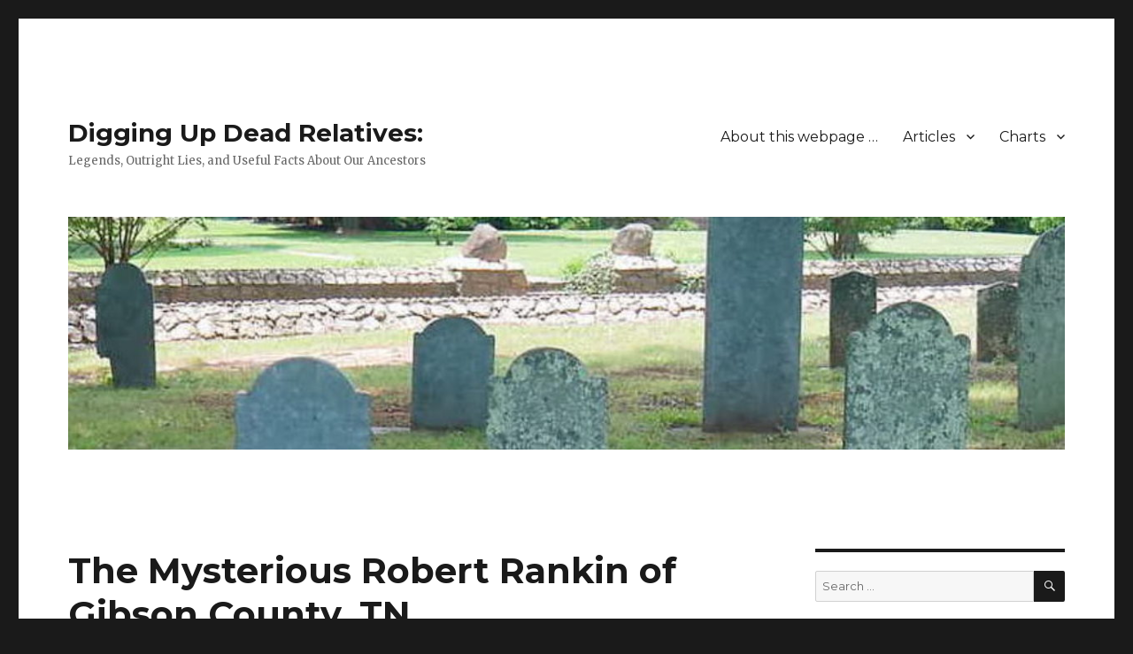

--- FILE ---
content_type: text/html; charset=UTF-8
request_url: https://digupdeadrelatives.com/2017/01/18/the-mysterious-robert-rankin-of-gibson-county-tn/
body_size: 20790
content:
<!DOCTYPE html>
<html lang="en-US" class="no-js">
<head>
	<meta charset="UTF-8">
	<meta name="viewport" content="width=device-width, initial-scale=1">
	<link rel="profile" href="https://gmpg.org/xfn/11">
		<link rel="pingback" href="https://digupdeadrelatives.com/xmlrpc.php">
		<script>(function(html){html.className = html.className.replace(/\bno-js\b/,'js')})(document.documentElement);</script>
<meta name='robots' content='index, follow, max-image-preview:large, max-snippet:-1, max-video-preview:-1' />

	<!-- This site is optimized with the Yoast SEO plugin v26.5 - https://yoast.com/wordpress/plugins/seo/ -->
	<title>The Mysterious Robert Rankin of Gibson County, TN - Digging Up Dead Relatives:</title>
	<link rel="canonical" href="https://digupdeadrelatives.com/2017/01/18/the-mysterious-robert-rankin-of-gibson-county-tn/" />
	<meta property="og:locale" content="en_US" />
	<meta property="og:type" content="article" />
	<meta property="og:title" content="The Mysterious Robert Rankin of Gibson County, TN - Digging Up Dead Relatives:" />
	<meta property="og:description" content="Thanks to a winter storm and black ice on the road, Gary and I abandoned a planned trip to the North Carolina Archives. Instead, we u-turned to head home and then impulsively turned north at Birmingham toward the Tennessee State Library and Archives in Nashville. With no research plan for Tennessee, I began mucking about &hellip; Continue reading &quot;The Mysterious Robert Rankin of Gibson County, TN&quot;" />
	<meta property="og:url" content="https://digupdeadrelatives.com/2017/01/18/the-mysterious-robert-rankin-of-gibson-county-tn/" />
	<meta property="og:site_name" content="Digging Up Dead Relatives:" />
	<meta property="article:published_time" content="2017-01-19T01:33:29+00:00" />
	<meta property="article:modified_time" content="2023-08-28T16:46:26+00:00" />
	<meta name="author" content="Robin Willis" />
	<meta name="twitter:card" content="summary_large_image" />
	<meta name="twitter:label1" content="Written by" />
	<meta name="twitter:data1" content="Robin Willis" />
	<meta name="twitter:label2" content="Est. reading time" />
	<meta name="twitter:data2" content="9 minutes" />
	<script type="application/ld+json" class="yoast-schema-graph">{"@context":"https://schema.org","@graph":[{"@type":"WebPage","@id":"https://digupdeadrelatives.com/2017/01/18/the-mysterious-robert-rankin-of-gibson-county-tn/","url":"https://digupdeadrelatives.com/2017/01/18/the-mysterious-robert-rankin-of-gibson-county-tn/","name":"The Mysterious Robert Rankin of Gibson County, TN - Digging Up Dead Relatives:","isPartOf":{"@id":"https://digupdeadrelatives.com/#website"},"datePublished":"2017-01-19T01:33:29+00:00","dateModified":"2023-08-28T16:46:26+00:00","author":{"@id":"https://digupdeadrelatives.com/#/schema/person/01924673bde75e388350ff963a638177"},"breadcrumb":{"@id":"https://digupdeadrelatives.com/2017/01/18/the-mysterious-robert-rankin-of-gibson-county-tn/#breadcrumb"},"inLanguage":"en-US","potentialAction":[{"@type":"ReadAction","target":["https://digupdeadrelatives.com/2017/01/18/the-mysterious-robert-rankin-of-gibson-county-tn/"]}]},{"@type":"BreadcrumbList","@id":"https://digupdeadrelatives.com/2017/01/18/the-mysterious-robert-rankin-of-gibson-county-tn/#breadcrumb","itemListElement":[{"@type":"ListItem","position":1,"name":"Home","item":"https://digupdeadrelatives.com/"},{"@type":"ListItem","position":2,"name":"The Mysterious Robert Rankin of Gibson County, TN"}]},{"@type":"WebSite","@id":"https://digupdeadrelatives.com/#website","url":"https://digupdeadrelatives.com/","name":"Digging Up Dead Relatives:","description":"Legends, Outright Lies, and Useful Facts About Our Ancestors","potentialAction":[{"@type":"SearchAction","target":{"@type":"EntryPoint","urlTemplate":"https://digupdeadrelatives.com/?s={search_term_string}"},"query-input":{"@type":"PropertyValueSpecification","valueRequired":true,"valueName":"search_term_string"}}],"inLanguage":"en-US"},{"@type":"Person","@id":"https://digupdeadrelatives.com/#/schema/person/01924673bde75e388350ff963a638177","name":"Robin Willis","image":{"@type":"ImageObject","inLanguage":"en-US","@id":"https://digupdeadrelatives.com/#/schema/person/image/","url":"https://secure.gravatar.com/avatar/d9218b458d1dae9c396228023a1c30d1cc3cab64bd5e4bc3938359ff9a218c62?s=96&d=mm&r=g","contentUrl":"https://secure.gravatar.com/avatar/d9218b458d1dae9c396228023a1c30d1cc3cab64bd5e4bc3938359ff9a218c62?s=96&d=mm&r=g","caption":"Robin Willis"},"url":"https://digupdeadrelatives.com/author/rearw46/"}]}</script>
	<!-- / Yoast SEO plugin. -->


<link rel='dns-prefetch' href='//stats.wp.com' />
<link rel='dns-prefetch' href='//fonts.googleapis.com' />
<link rel='dns-prefetch' href='//v0.wordpress.com' />
<link rel='dns-prefetch' href='//widgets.wp.com' />
<link rel='dns-prefetch' href='//s0.wp.com' />
<link rel='dns-prefetch' href='//0.gravatar.com' />
<link rel='dns-prefetch' href='//1.gravatar.com' />
<link rel='dns-prefetch' href='//2.gravatar.com' />
<link href='https://fonts.gstatic.com' crossorigin rel='preconnect' />
<link rel="alternate" type="application/rss+xml" title="Digging Up Dead Relatives: &raquo; Feed" href="https://digupdeadrelatives.com/feed/" />
<link rel="alternate" type="application/rss+xml" title="Digging Up Dead Relatives: &raquo; Comments Feed" href="https://digupdeadrelatives.com/comments/feed/" />
<link rel="alternate" type="application/rss+xml" title="Digging Up Dead Relatives: &raquo; The Mysterious Robert Rankin of Gibson County, TN Comments Feed" href="https://digupdeadrelatives.com/2017/01/18/the-mysterious-robert-rankin-of-gibson-county-tn/feed/" />
<link rel="alternate" title="oEmbed (JSON)" type="application/json+oembed" href="https://digupdeadrelatives.com/wp-json/oembed/1.0/embed?url=https%3A%2F%2Fdigupdeadrelatives.com%2F2017%2F01%2F18%2Fthe-mysterious-robert-rankin-of-gibson-county-tn%2F" />
<link rel="alternate" title="oEmbed (XML)" type="text/xml+oembed" href="https://digupdeadrelatives.com/wp-json/oembed/1.0/embed?url=https%3A%2F%2Fdigupdeadrelatives.com%2F2017%2F01%2F18%2Fthe-mysterious-robert-rankin-of-gibson-county-tn%2F&#038;format=xml" />
<style id='wp-img-auto-sizes-contain-inline-css'>
img:is([sizes=auto i],[sizes^="auto," i]){contain-intrinsic-size:3000px 1500px}
/*# sourceURL=wp-img-auto-sizes-contain-inline-css */
</style>
<link rel='stylesheet' id='twentysixteen-jetpack-css' href='https://digupdeadrelatives.com/wp-content/plugins/jetpack/modules/theme-tools/compat/twentysixteen.css?ver=15.3.1' media='all' />
<style id='wp-emoji-styles-inline-css'>

	img.wp-smiley, img.emoji {
		display: inline !important;
		border: none !important;
		box-shadow: none !important;
		height: 1em !important;
		width: 1em !important;
		margin: 0 0.07em !important;
		vertical-align: -0.1em !important;
		background: none !important;
		padding: 0 !important;
	}
/*# sourceURL=wp-emoji-styles-inline-css */
</style>
<style id='wp-block-library-inline-css'>
:root{--wp-block-synced-color:#7a00df;--wp-block-synced-color--rgb:122,0,223;--wp-bound-block-color:var(--wp-block-synced-color);--wp-editor-canvas-background:#ddd;--wp-admin-theme-color:#007cba;--wp-admin-theme-color--rgb:0,124,186;--wp-admin-theme-color-darker-10:#006ba1;--wp-admin-theme-color-darker-10--rgb:0,107,160.5;--wp-admin-theme-color-darker-20:#005a87;--wp-admin-theme-color-darker-20--rgb:0,90,135;--wp-admin-border-width-focus:2px}@media (min-resolution:192dpi){:root{--wp-admin-border-width-focus:1.5px}}.wp-element-button{cursor:pointer}:root .has-very-light-gray-background-color{background-color:#eee}:root .has-very-dark-gray-background-color{background-color:#313131}:root .has-very-light-gray-color{color:#eee}:root .has-very-dark-gray-color{color:#313131}:root .has-vivid-green-cyan-to-vivid-cyan-blue-gradient-background{background:linear-gradient(135deg,#00d084,#0693e3)}:root .has-purple-crush-gradient-background{background:linear-gradient(135deg,#34e2e4,#4721fb 50%,#ab1dfe)}:root .has-hazy-dawn-gradient-background{background:linear-gradient(135deg,#faaca8,#dad0ec)}:root .has-subdued-olive-gradient-background{background:linear-gradient(135deg,#fafae1,#67a671)}:root .has-atomic-cream-gradient-background{background:linear-gradient(135deg,#fdd79a,#004a59)}:root .has-nightshade-gradient-background{background:linear-gradient(135deg,#330968,#31cdcf)}:root .has-midnight-gradient-background{background:linear-gradient(135deg,#020381,#2874fc)}:root{--wp--preset--font-size--normal:16px;--wp--preset--font-size--huge:42px}.has-regular-font-size{font-size:1em}.has-larger-font-size{font-size:2.625em}.has-normal-font-size{font-size:var(--wp--preset--font-size--normal)}.has-huge-font-size{font-size:var(--wp--preset--font-size--huge)}.has-text-align-center{text-align:center}.has-text-align-left{text-align:left}.has-text-align-right{text-align:right}.has-fit-text{white-space:nowrap!important}#end-resizable-editor-section{display:none}.aligncenter{clear:both}.items-justified-left{justify-content:flex-start}.items-justified-center{justify-content:center}.items-justified-right{justify-content:flex-end}.items-justified-space-between{justify-content:space-between}.screen-reader-text{border:0;clip-path:inset(50%);height:1px;margin:-1px;overflow:hidden;padding:0;position:absolute;width:1px;word-wrap:normal!important}.screen-reader-text:focus{background-color:#ddd;clip-path:none;color:#444;display:block;font-size:1em;height:auto;left:5px;line-height:normal;padding:15px 23px 14px;text-decoration:none;top:5px;width:auto;z-index:100000}html :where(.has-border-color){border-style:solid}html :where([style*=border-top-color]){border-top-style:solid}html :where([style*=border-right-color]){border-right-style:solid}html :where([style*=border-bottom-color]){border-bottom-style:solid}html :where([style*=border-left-color]){border-left-style:solid}html :where([style*=border-width]){border-style:solid}html :where([style*=border-top-width]){border-top-style:solid}html :where([style*=border-right-width]){border-right-style:solid}html :where([style*=border-bottom-width]){border-bottom-style:solid}html :where([style*=border-left-width]){border-left-style:solid}html :where(img[class*=wp-image-]){height:auto;max-width:100%}:where(figure){margin:0 0 1em}html :where(.is-position-sticky){--wp-admin--admin-bar--position-offset:var(--wp-admin--admin-bar--height,0px)}@media screen and (max-width:600px){html :where(.is-position-sticky){--wp-admin--admin-bar--position-offset:0px}}

/*# sourceURL=wp-block-library-inline-css */
</style><style id='global-styles-inline-css'>
:root{--wp--preset--aspect-ratio--square: 1;--wp--preset--aspect-ratio--4-3: 4/3;--wp--preset--aspect-ratio--3-4: 3/4;--wp--preset--aspect-ratio--3-2: 3/2;--wp--preset--aspect-ratio--2-3: 2/3;--wp--preset--aspect-ratio--16-9: 16/9;--wp--preset--aspect-ratio--9-16: 9/16;--wp--preset--color--black: #000000;--wp--preset--color--cyan-bluish-gray: #abb8c3;--wp--preset--color--white: #fff;--wp--preset--color--pale-pink: #f78da7;--wp--preset--color--vivid-red: #cf2e2e;--wp--preset--color--luminous-vivid-orange: #ff6900;--wp--preset--color--luminous-vivid-amber: #fcb900;--wp--preset--color--light-green-cyan: #7bdcb5;--wp--preset--color--vivid-green-cyan: #00d084;--wp--preset--color--pale-cyan-blue: #8ed1fc;--wp--preset--color--vivid-cyan-blue: #0693e3;--wp--preset--color--vivid-purple: #9b51e0;--wp--preset--color--dark-gray: #1a1a1a;--wp--preset--color--medium-gray: #686868;--wp--preset--color--light-gray: #e5e5e5;--wp--preset--color--blue-gray: #4d545c;--wp--preset--color--bright-blue: #007acc;--wp--preset--color--light-blue: #9adffd;--wp--preset--color--dark-brown: #402b30;--wp--preset--color--medium-brown: #774e24;--wp--preset--color--dark-red: #640c1f;--wp--preset--color--bright-red: #ff675f;--wp--preset--color--yellow: #ffef8e;--wp--preset--gradient--vivid-cyan-blue-to-vivid-purple: linear-gradient(135deg,rgb(6,147,227) 0%,rgb(155,81,224) 100%);--wp--preset--gradient--light-green-cyan-to-vivid-green-cyan: linear-gradient(135deg,rgb(122,220,180) 0%,rgb(0,208,130) 100%);--wp--preset--gradient--luminous-vivid-amber-to-luminous-vivid-orange: linear-gradient(135deg,rgb(252,185,0) 0%,rgb(255,105,0) 100%);--wp--preset--gradient--luminous-vivid-orange-to-vivid-red: linear-gradient(135deg,rgb(255,105,0) 0%,rgb(207,46,46) 100%);--wp--preset--gradient--very-light-gray-to-cyan-bluish-gray: linear-gradient(135deg,rgb(238,238,238) 0%,rgb(169,184,195) 100%);--wp--preset--gradient--cool-to-warm-spectrum: linear-gradient(135deg,rgb(74,234,220) 0%,rgb(151,120,209) 20%,rgb(207,42,186) 40%,rgb(238,44,130) 60%,rgb(251,105,98) 80%,rgb(254,248,76) 100%);--wp--preset--gradient--blush-light-purple: linear-gradient(135deg,rgb(255,206,236) 0%,rgb(152,150,240) 100%);--wp--preset--gradient--blush-bordeaux: linear-gradient(135deg,rgb(254,205,165) 0%,rgb(254,45,45) 50%,rgb(107,0,62) 100%);--wp--preset--gradient--luminous-dusk: linear-gradient(135deg,rgb(255,203,112) 0%,rgb(199,81,192) 50%,rgb(65,88,208) 100%);--wp--preset--gradient--pale-ocean: linear-gradient(135deg,rgb(255,245,203) 0%,rgb(182,227,212) 50%,rgb(51,167,181) 100%);--wp--preset--gradient--electric-grass: linear-gradient(135deg,rgb(202,248,128) 0%,rgb(113,206,126) 100%);--wp--preset--gradient--midnight: linear-gradient(135deg,rgb(2,3,129) 0%,rgb(40,116,252) 100%);--wp--preset--font-size--small: 13px;--wp--preset--font-size--medium: 20px;--wp--preset--font-size--large: 36px;--wp--preset--font-size--x-large: 42px;--wp--preset--spacing--20: 0.44rem;--wp--preset--spacing--30: 0.67rem;--wp--preset--spacing--40: 1rem;--wp--preset--spacing--50: 1.5rem;--wp--preset--spacing--60: 2.25rem;--wp--preset--spacing--70: 3.38rem;--wp--preset--spacing--80: 5.06rem;--wp--preset--shadow--natural: 6px 6px 9px rgba(0, 0, 0, 0.2);--wp--preset--shadow--deep: 12px 12px 50px rgba(0, 0, 0, 0.4);--wp--preset--shadow--sharp: 6px 6px 0px rgba(0, 0, 0, 0.2);--wp--preset--shadow--outlined: 6px 6px 0px -3px rgb(255, 255, 255), 6px 6px rgb(0, 0, 0);--wp--preset--shadow--crisp: 6px 6px 0px rgb(0, 0, 0);}:where(.is-layout-flex){gap: 0.5em;}:where(.is-layout-grid){gap: 0.5em;}body .is-layout-flex{display: flex;}.is-layout-flex{flex-wrap: wrap;align-items: center;}.is-layout-flex > :is(*, div){margin: 0;}body .is-layout-grid{display: grid;}.is-layout-grid > :is(*, div){margin: 0;}:where(.wp-block-columns.is-layout-flex){gap: 2em;}:where(.wp-block-columns.is-layout-grid){gap: 2em;}:where(.wp-block-post-template.is-layout-flex){gap: 1.25em;}:where(.wp-block-post-template.is-layout-grid){gap: 1.25em;}.has-black-color{color: var(--wp--preset--color--black) !important;}.has-cyan-bluish-gray-color{color: var(--wp--preset--color--cyan-bluish-gray) !important;}.has-white-color{color: var(--wp--preset--color--white) !important;}.has-pale-pink-color{color: var(--wp--preset--color--pale-pink) !important;}.has-vivid-red-color{color: var(--wp--preset--color--vivid-red) !important;}.has-luminous-vivid-orange-color{color: var(--wp--preset--color--luminous-vivid-orange) !important;}.has-luminous-vivid-amber-color{color: var(--wp--preset--color--luminous-vivid-amber) !important;}.has-light-green-cyan-color{color: var(--wp--preset--color--light-green-cyan) !important;}.has-vivid-green-cyan-color{color: var(--wp--preset--color--vivid-green-cyan) !important;}.has-pale-cyan-blue-color{color: var(--wp--preset--color--pale-cyan-blue) !important;}.has-vivid-cyan-blue-color{color: var(--wp--preset--color--vivid-cyan-blue) !important;}.has-vivid-purple-color{color: var(--wp--preset--color--vivid-purple) !important;}.has-black-background-color{background-color: var(--wp--preset--color--black) !important;}.has-cyan-bluish-gray-background-color{background-color: var(--wp--preset--color--cyan-bluish-gray) !important;}.has-white-background-color{background-color: var(--wp--preset--color--white) !important;}.has-pale-pink-background-color{background-color: var(--wp--preset--color--pale-pink) !important;}.has-vivid-red-background-color{background-color: var(--wp--preset--color--vivid-red) !important;}.has-luminous-vivid-orange-background-color{background-color: var(--wp--preset--color--luminous-vivid-orange) !important;}.has-luminous-vivid-amber-background-color{background-color: var(--wp--preset--color--luminous-vivid-amber) !important;}.has-light-green-cyan-background-color{background-color: var(--wp--preset--color--light-green-cyan) !important;}.has-vivid-green-cyan-background-color{background-color: var(--wp--preset--color--vivid-green-cyan) !important;}.has-pale-cyan-blue-background-color{background-color: var(--wp--preset--color--pale-cyan-blue) !important;}.has-vivid-cyan-blue-background-color{background-color: var(--wp--preset--color--vivid-cyan-blue) !important;}.has-vivid-purple-background-color{background-color: var(--wp--preset--color--vivid-purple) !important;}.has-black-border-color{border-color: var(--wp--preset--color--black) !important;}.has-cyan-bluish-gray-border-color{border-color: var(--wp--preset--color--cyan-bluish-gray) !important;}.has-white-border-color{border-color: var(--wp--preset--color--white) !important;}.has-pale-pink-border-color{border-color: var(--wp--preset--color--pale-pink) !important;}.has-vivid-red-border-color{border-color: var(--wp--preset--color--vivid-red) !important;}.has-luminous-vivid-orange-border-color{border-color: var(--wp--preset--color--luminous-vivid-orange) !important;}.has-luminous-vivid-amber-border-color{border-color: var(--wp--preset--color--luminous-vivid-amber) !important;}.has-light-green-cyan-border-color{border-color: var(--wp--preset--color--light-green-cyan) !important;}.has-vivid-green-cyan-border-color{border-color: var(--wp--preset--color--vivid-green-cyan) !important;}.has-pale-cyan-blue-border-color{border-color: var(--wp--preset--color--pale-cyan-blue) !important;}.has-vivid-cyan-blue-border-color{border-color: var(--wp--preset--color--vivid-cyan-blue) !important;}.has-vivid-purple-border-color{border-color: var(--wp--preset--color--vivid-purple) !important;}.has-vivid-cyan-blue-to-vivid-purple-gradient-background{background: var(--wp--preset--gradient--vivid-cyan-blue-to-vivid-purple) !important;}.has-light-green-cyan-to-vivid-green-cyan-gradient-background{background: var(--wp--preset--gradient--light-green-cyan-to-vivid-green-cyan) !important;}.has-luminous-vivid-amber-to-luminous-vivid-orange-gradient-background{background: var(--wp--preset--gradient--luminous-vivid-amber-to-luminous-vivid-orange) !important;}.has-luminous-vivid-orange-to-vivid-red-gradient-background{background: var(--wp--preset--gradient--luminous-vivid-orange-to-vivid-red) !important;}.has-very-light-gray-to-cyan-bluish-gray-gradient-background{background: var(--wp--preset--gradient--very-light-gray-to-cyan-bluish-gray) !important;}.has-cool-to-warm-spectrum-gradient-background{background: var(--wp--preset--gradient--cool-to-warm-spectrum) !important;}.has-blush-light-purple-gradient-background{background: var(--wp--preset--gradient--blush-light-purple) !important;}.has-blush-bordeaux-gradient-background{background: var(--wp--preset--gradient--blush-bordeaux) !important;}.has-luminous-dusk-gradient-background{background: var(--wp--preset--gradient--luminous-dusk) !important;}.has-pale-ocean-gradient-background{background: var(--wp--preset--gradient--pale-ocean) !important;}.has-electric-grass-gradient-background{background: var(--wp--preset--gradient--electric-grass) !important;}.has-midnight-gradient-background{background: var(--wp--preset--gradient--midnight) !important;}.has-small-font-size{font-size: var(--wp--preset--font-size--small) !important;}.has-medium-font-size{font-size: var(--wp--preset--font-size--medium) !important;}.has-large-font-size{font-size: var(--wp--preset--font-size--large) !important;}.has-x-large-font-size{font-size: var(--wp--preset--font-size--x-large) !important;}
/*# sourceURL=global-styles-inline-css */
</style>

<style id='classic-theme-styles-inline-css'>
/*! This file is auto-generated */
.wp-block-button__link{color:#fff;background-color:#32373c;border-radius:9999px;box-shadow:none;text-decoration:none;padding:calc(.667em + 2px) calc(1.333em + 2px);font-size:1.125em}.wp-block-file__button{background:#32373c;color:#fff;text-decoration:none}
/*# sourceURL=/wp-includes/css/classic-themes.min.css */
</style>
<link rel='stylesheet' id='twentysixteen-fonts-css' href='https://fonts.googleapis.com/css?family=Merriweather%3A400%2C700%2C900%2C400italic%2C700italic%2C900italic%7CMontserrat%3A400%2C700%7CInconsolata%3A400&#038;subset=latin%2Clatin-ext&#038;display=fallback' media='all' />
<link rel='stylesheet' id='genericons-css' href='https://digupdeadrelatives.com/wp-content/plugins/jetpack/_inc/genericons/genericons/genericons.css?ver=3.1' media='all' />
<link rel='stylesheet' id='twentysixteen-style-css' href='https://digupdeadrelatives.com/wp-content/themes/twentysixteen/style.css?ver=20201208' media='all' />
<link rel='stylesheet' id='twentysixteen-block-style-css' href='https://digupdeadrelatives.com/wp-content/themes/twentysixteen/css/blocks.css?ver=20190102' media='all' />
<link rel='stylesheet' id='jetpack_likes-css' href='https://digupdeadrelatives.com/wp-content/plugins/jetpack/modules/likes/style.css?ver=15.3.1' media='all' />
<link rel='stylesheet' id='jetpack-subscriptions-css' href='https://digupdeadrelatives.com/wp-content/plugins/jetpack/_inc/build/subscriptions/subscriptions.min.css?ver=15.3.1' media='all' />
<script src="https://digupdeadrelatives.com/wp-includes/js/jquery/jquery.min.js?ver=3.7.1" id="jquery-core-js"></script>
<script src="https://digupdeadrelatives.com/wp-includes/js/jquery/jquery-migrate.min.js?ver=3.4.1" id="jquery-migrate-js"></script>
<link rel="https://api.w.org/" href="https://digupdeadrelatives.com/wp-json/" /><link rel="alternate" title="JSON" type="application/json" href="https://digupdeadrelatives.com/wp-json/wp/v2/posts/370" /><link rel="EditURI" type="application/rsd+xml" title="RSD" href="https://digupdeadrelatives.com/xmlrpc.php?rsd" />
<meta name="generator" content="WordPress 6.9" />
<link rel='shortlink' href='https://wp.me/p7CQxS-5Y' />
	<style>img#wpstats{display:none}</style>
		<style>.recentcomments a{display:inline !important;padding:0 !important;margin:0 !important;}</style></head>

<body class="wp-singular post-template-default single single-post postid-370 single-format-standard wp-embed-responsive wp-theme-twentysixteen group-blog">
<div id="page" class="site">
	<div class="site-inner">
		<a class="skip-link screen-reader-text" href="#content">Skip to content</a>

		<header id="masthead" class="site-header" role="banner">
			<div class="site-header-main">
				<div class="site-branding">
					
											<p class="site-title"><a href="https://digupdeadrelatives.com/" rel="home">Digging Up Dead Relatives:</a></p>
												<p class="site-description">Legends, Outright Lies, and Useful Facts About Our Ancestors</p>
									</div><!-- .site-branding -->

									<button id="menu-toggle" class="menu-toggle">Menu</button>

					<div id="site-header-menu" class="site-header-menu">
													<nav id="site-navigation" class="main-navigation" role="navigation" aria-label="Primary Menu">
								<div class="menu-home-container"><ul id="menu-home" class="primary-menu"><li id="menu-item-108" class="menu-item menu-item-type-post_type menu-item-object-page menu-item-108"><a href="https://digupdeadrelatives.com/about-this-blog/">About this webpage …</a></li>
<li id="menu-item-115" class="menu-item menu-item-type-post_type menu-item-object-page menu-item-has-children menu-item-115"><a href="https://digupdeadrelatives.com/articles/">Articles</a>
<ul class="sub-menu">
	<li id="menu-item-815" class="menu-item menu-item-type-taxonomy menu-item-object-category menu-item-815"><a href="https://digupdeadrelatives.com/category/articles/burke-articles-articles/">Burke Articles</a></li>
	<li id="menu-item-116" class="menu-item menu-item-type-taxonomy menu-item-object-category menu-item-116"><a href="https://digupdeadrelatives.com/category/articles/estes-articles/">Estes Articles</a></li>
	<li id="menu-item-129" class="menu-item menu-item-type-taxonomy menu-item-object-category menu-item-129"><a href="https://digupdeadrelatives.com/category/articles/lindsey-articles/">Lindsey Articles</a></li>
	<li id="menu-item-359" class="menu-item menu-item-type-taxonomy menu-item-object-category menu-item-359"><a href="https://digupdeadrelatives.com/category/articles/trice-articles/">Trice Articles</a></li>
	<li id="menu-item-117" class="menu-item menu-item-type-taxonomy menu-item-object-category current-post-ancestor current-menu-parent current-post-parent menu-item-117"><a href="https://digupdeadrelatives.com/category/articles/rankin-articles/">Rankin Articles</a></li>
	<li id="menu-item-118" class="menu-item menu-item-type-taxonomy menu-item-object-category menu-item-118"><a href="https://digupdeadrelatives.com/category/articles/willis-articles/">Willis Articles</a></li>
	<li id="menu-item-812" class="menu-item menu-item-type-taxonomy menu-item-object-category menu-item-812"><a href="https://digupdeadrelatives.com/category/articles/winn-articles/">Winn Articles</a></li>
</ul>
</li>
<li id="menu-item-177" class="menu-item menu-item-type-taxonomy menu-item-object-category menu-item-has-children menu-item-177"><a href="https://digupdeadrelatives.com/category/charts/">Charts</a>
<ul class="sub-menu">
	<li id="menu-item-191" class="menu-item menu-item-type-taxonomy menu-item-object-category menu-item-191"><a href="https://digupdeadrelatives.com/category/charts/rankin-charts/">Rankin Charts</a></li>
</ul>
</li>
</ul></div>							</nav><!-- .main-navigation -->
						
											</div><!-- .site-header-menu -->
							</div><!-- .site-header-main -->

											<div class="header-image">
					<a href="https://digupdeadrelatives.com/" rel="home">
						<img src="https://digupdeadrelatives.com/wp-content/uploads/2016/05/cropped-cropped-Hopewell-grave-grouping-copy-e1464036118829-1.jpg" srcset="https://digupdeadrelatives.com/wp-content/uploads/2016/05/cropped-cropped-Hopewell-grave-grouping-copy-e1464036118829-1-300x70.jpg 300w, https://digupdeadrelatives.com/wp-content/uploads/2016/05/cropped-cropped-Hopewell-grave-grouping-copy-e1464036118829-1-768x179.jpg 768w, https://digupdeadrelatives.com/wp-content/uploads/2016/05/cropped-cropped-Hopewell-grave-grouping-copy-e1464036118829-1-1024x239.jpg 1024w, https://digupdeadrelatives.com/wp-content/uploads/2016/05/cropped-cropped-Hopewell-grave-grouping-copy-e1464036118829-1.jpg 1200w" sizes="(max-width: 709px) 85vw, (max-width: 909px) 81vw, (max-width: 1362px) 88vw, 1200px" width="1200" height="280" alt="Digging Up Dead Relatives:">
					</a>
				</div><!-- .header-image -->
					</header><!-- .site-header -->

		<div id="content" class="site-content">

<div id="primary" class="content-area">
	<main id="main" class="site-main" role="main">
		
<article id="post-370" class="post-370 post type-post status-publish format-standard hentry category-rankin-articles tag-david-rankin tag-denny-rankin tag-gibson-county tag-iredell-county tag-james-rankin tag-john-alexander tag-lincoln-county tag-margaret-rankin tag-ramsours-mill tag-robert-a-rankin tag-robert-rankin">
	<header class="entry-header">
		<h1 class="entry-title">The Mysterious Robert Rankin of Gibson County, TN</h1>	</header><!-- .entry-header -->

	
	
	<div class="entry-content">
		<p>Thanks to a winter storm and black ice on the road, Gary and I abandoned a planned trip to the North Carolina Archives. Instead, we u-turned to head home and then impulsively turned north at Birmingham toward the Tennessee State Library and Archives in Nashville. With no research plan for Tennessee, I began mucking about in county abstracts. When I stumbled over a passel of unfamiliar Rankins in Gibson County, I had a mission.</p>
<p>What caught my eye was the Revolutionary War pension application of a <strong>Robert Rankin</strong>.<a href="applewebdata://CF5314F2-131B-4D91-9618-4C9B23E573C8#_ftn1" name="_ftnref1">[1]</a> He applied in Gibson County in September 1832. He served in the North Carolina militia. His sworn statement is replete with military detail; it reads as though he had a sharp mind and memory. Unfortunately, he did not identify the county where he enlisted, which might have led quickly to his family of origin<em>.</em> I didn’t have a clue who Robert might be, so he presented a fun puzzle to be solved.</p>
<p>The Gibson County records don’t reveal much about Robert. He was born about 1748 and lived in North Carolina when he was an adult.<a href="applewebdata://CF5314F2-131B-4D91-9618-4C9B23E573C8#_ftn2" name="_ftnref2">[2]</a> He first appeared in Gibson County in 1827 when he was almost seventy years old.<a href="applewebdata://CF5314F2-131B-4D91-9618-4C9B23E573C8#_ftn3" name="_ftnref3">[3]</a> He had no land, but owned one enslaved person.<a href="applewebdata://CF5314F2-131B-4D91-9618-4C9B23E573C8#_ftn4" name="_ftnref4">[4]</a> He had a daughter named Margaret Finley.<a href="applewebdata://CF5314F2-131B-4D91-9618-4C9B23E573C8#_ftn5" name="_ftnref5">[5]</a> He probably died between 1837 and 1840.<a href="applewebdata://CF5314F2-131B-4D91-9618-4C9B23E573C8#_ftn6" name="_ftnref6">[6]</a> None of that helped identify his family of origin.</p>
<p>The thing that led to solving Robert’s puzzle was this: his pension application says that his brother (not named) was killed by Tories at the<strong> Battle of Ramsour’s Mill</strong>.<a href="applewebdata://CF5314F2-131B-4D91-9618-4C9B23E573C8#_ftn7" name="_ftnref7">[7]</a> Robert also fought in that battle in June 1780. About 40 Whig patriots died there, although it was not easy to determine which dead soldiers fought for which side. That is because the combatants wore no uniforms. Loyalist Tories stuck a spring of greenery in their hats; the patriot Whigs had a piece of white paper in theirs. Those identifiers were sometimes missing from the bodies.</p>
<p>The largest number of patriot troops came from Iredell County. About thirteen of the forty dead patriots were members of Capt. Sharpe’s 4<sup>th</sup> Creek Company, Statesville, Iredell County, North Carolina.</p>
<p>Family history research rarely involves certainty, especially when dealing with records more than two centuries old. Sometimes one <em>must</em> play the odds. The best bet here is that Robert Rankin of Gibson County was originally from Iredell County.</p>
<p>A possibility appears as soon as you hit the Iredell records. Probate records include the will of a <strong>David Rankin</strong>. It was dated 1781 and proved in 1789.<a href="applewebdata://CF5314F2-131B-4D91-9618-4C9B23E573C8#_ftn8" name="_ftnref8">[8]</a> It names his <strong>wife Margaret,</strong> <strong>son Robert,</strong> and three grandchildren: (1) David McCreary, (2) James Rankin, expressly identified as the son of Robert Rankin, and (3) David Rankin. The will does not say that grandson #3 David Rankin was Robert’s son. Grandson #3 must have had a father other than Robert<em>.</em> David and Margaret apparently had a <em>second</em> son who died before David wrote his will.</p>
<p>It wasn’t hard to find a candidate to be the second son. There was a <strong>James Rankin</strong> who died before January 29, 1782. James owned land in Burke County,<a href="applewebdata://CF5314F2-131B-4D91-9618-4C9B23E573C8#_ftn9" name="_ftnref9">[9]</a> where his estate was administered. He had four minor children for whom a guardian was appointed in Lincoln County.<a href="applewebdata://CF5314F2-131B-4D91-9618-4C9B23E573C8#_ftn10" name="_ftnref10">[10]</a> Here are the relevant records:</p>
<ul>
<li style="list-style-type: none;">
<ul>
<li>A Lincoln county guardian’s bond identifies <strong>John Alexander</strong> as guardian of minors <strong>David Rankin, Jane Rankin, Margaret Rankin and William Rankin, orphans of James Rankin</strong>.<a href="applewebdata://CF5314F2-131B-4D91-9618-4C9B23E573C8#_ftn11" name="_ftnref11">[11]</a></li>
<li>A Burke County administrator’s bond dated 29 January 1782 named <strong>Robert Rankin </strong>as administrator of the estate of <strong>James Rankin.</strong><a href="applewebdata://CF5314F2-131B-4D91-9618-4C9B23E573C8#_ftn12" name="_ftnref12">[12]</a> <strong>John Alexander </strong>was one of the securities on the bond.</li>
</ul>
</li>
</ul>
<p>On those facts, Robert and James Rankin were near kin, most likely brothers. John Alexander was part of the same extended Rankin family. Either (1) John Alexander married a Miss Rankin, or (2) John Alexander had a sister who married James Rankin. My friend Jody Thompson, a descendant of John Alexander’s brother, says that John Alexander was not married to a Rankin. Thus, John Alexander must have had a sister who married James Rankin, making John the uncle of his four Rankin wards.</p>
<p>Here is the critical piece of evidence. The Iredell County Genealogical Society has a collection called the “Philip Langenour papers.” They contain Mr. Langenour’s collections of stories about local families. He mentioned a <strong>Miss Alexander</strong> (no given name stated) who married a <strong>Mr. Rankin</strong> (ditto) <strong>who died in the 1780 Battle of Ramsour’s Mill.</strong></p>
<p>This is the <em>only </em>evidence I have seen that a Rankin died at Ramsour’s Mill … other than the Gibson County pension application of Robert Rankin, whose patriot brother was killed in that battle.</p>
<p>The pieces of this puzzle fall together nicely. It is as good a bet as you can find in genealogy that <strong>James Rankin</strong> died in 1780 at Ramsour’s Mill, his wife was Miss ______ Alexander, and they had a son named David Rankin and a daughter named Margaret. Miss _____ Alexander Rankin’s brother John Alexander was guardian for his nephew David and his three Rankin siblings. The James Rankin who died at Ramsour’s Mill must have been a son of David and Margaret Rankin of Iredell and a brother of the Robert Rankin who was administrator of James’s estate.</p>
<p>Here is where we take a plunge off the high diving board without, we hope (as Jody puts it), “forcing Cinderella’s shoe to fit.” (Please forgive the mixed metaphors.)</p>
<p><strong>Robert Rankin of Gibson County, Tennessee, who fought at Ramsour’s Mill and lost a brother there (and had a daughter named Margaret), is almost certainly the same man as Robert Rankin, son of David and Margaret Rankin of Iredell, and the brother of James Rankin who died at Ramsour’s Mill. </strong></p>
<p>Thanks to Philip Langenour, the shoe fits quite nicely.</p>
<p>There is a bit more to the evidentiary trail. Robert Rankin, son of David and Margaret, disappeared from the Iredell records after February 1826 without leaving a will or estate administration there.<a href="applewebdata://CF5314F2-131B-4D91-9618-4C9B23E573C8#_ftn13" name="_ftnref13">[13]</a> Robert Rankin of Gibson County made his first appearance on a tax list there in 1827. Jody and I had long wondered where the heck Robert went after he left Iredell. Had it not been for some black ice on I-20 a few miles east of Oxford, Alabama, we would probably still be wondering.</p>
<p>There is another connection between Gibson and Iredell County Rankins. Robert (proved son of David and Margaret) had two sons who remained in the Iredell/Lincoln area. One of them was Denny Rankin, who married Sarah McMinn. <strong>Robert A. Rankin </strong>and<strong> Samuel Rankin </strong>were Denny and Sarah McMinn Rankin’s sons.<a href="applewebdata://CF5314F2-131B-4D91-9618-4C9B23E573C8#_ftn14" name="_ftnref14">[14]</a></p>
<p>Robert A. Rankin began appearing in the Gibson County records in 1838.<a href="applewebdata://CF5314F2-131B-4D91-9618-4C9B23E573C8#_ftn15" name="_ftnref15">[15]</a> Samuel Rankin was there by 1837, when he was security on the administrator’s bond of a John <strong>McMinn</strong>.<a href="applewebdata://CF5314F2-131B-4D91-9618-4C9B23E573C8#_ftn16" name="_ftnref16">[16]</a> In the 1840 census, neither Robert of Iredell/Gibson nor his grandsons Robert A. and Samuel Rankin were enumerated in Gibson County. Robert A. and his brother Samuel had moved on to Shelby County, where both died; Samuel was Robert A.’s administrator.<a href="applewebdata://CF5314F2-131B-4D91-9618-4C9B23E573C8#_ftn17" name="_ftnref17">[17]</a></p>
<p>Finally, please note that there were two <em>other </em>Rankin lines in Gibson County. I found no evidence to connect any of them to the Rankins from Iredell County. Briefly, here are the other Rankin families:<a href="applewebdata://CF5314F2-131B-4D91-9618-4C9B23E573C8#_ftn18" name="_ftnref18">[18]</a></p>
<ul>
<li style="list-style-type: none;">
<ul>
<li><u>David F. C. Rankin</u> (1823 – 1885) and his wife <u>Susan Young</u>. David was a son of David Rankin and Anne Moore Campbell of Rutherford County, Tennessee. The senior David Rankin was a son of Samuel and Eleanor (“Ellen”) Alexander Rankin of Lincoln/Gaston County, North Carolina.</li>
<li><u>Jesse Rankin</u>, who was born in Kentucky about 1795, and his wife <u>Cynthia Sellers</u>. Some researchers believe Jesse was a son of Robert Rankin of Rutherford County, NC and Caldwell County, KY. Other researchers think Jesse was a son of “Shaker Reverend” John Rankin of Guilford County, NC and Logan County, KY. Both Robert of Rutherford and Shaker Rev. John had sons named Jesse.</li>
</ul>
</li>
</ul>
<p>On that note, it must be time to write an article about Jesse and Cynthia … moving on from North Carolina and Tennessee to Kentucky.<a href="applewebdata://CF5314F2-131B-4D91-9618-4C9B23E573C8#_ftn19" name="_ftnref19">[19]</a></p>
<p>See you on down the road.</p>
<p>Robin</p>
<p><strong>  *   *   *   *   *   *   *   *   *  </strong></p>
<p><a href="applewebdata://CF5314F2-131B-4D91-9618-4C9B23E573C8#_ftnref1" name="_ftn1">[1]</a> See a transcription of Robert Rankin’s pension application <a href="http://www.revwarapps.org/s4042.pdf" target="_blank" rel="noopener">here.</a></p>
<p><a href="applewebdata://CF5314F2-131B-4D91-9618-4C9B23E573C8#_ftnref2" name="_ftn2">[2]</a> <em>Id.</em> Robert Rankin was 84 when he applied for a pension in 1832 and was thus born about 1748. He was in the North Carolina militia, so there is virtually no doubt that he lived <em>somewhere </em>in North Carolina when he enlisted.</p>
<p><a href="applewebdata://CF5314F2-131B-4D91-9618-4C9B23E573C8#_ftnref3" name="_ftn3">[3]</a> Familysearch.org, Gibson Co., TN, “Tax Lists, Box 1, 1824-1835,” DGS #102863906, 1827 tax list included Robert Rankin with 1 black poll, no land.</p>
<p><a href="applewebdata://CF5314F2-131B-4D91-9618-4C9B23E573C8#_ftnref4" name="_ftn4">[4]</a> <em>Id. </em>The 1820s and 1830s tax lists included Robert Rankin, although he did not appear on the lists each year. He was never taxed on any land. The tax lists show a black poll with Robert in at least 1827, 1828 and 1830. I haven’t checked thereafter.</p>
<p><a href="applewebdata://CF5314F2-131B-4D91-9618-4C9B23E573C8#_ftnref5" name="_ftn5">[5]</a> The 1830 census for Gibson County had Robert as a head of household in the 80 &lt; 90 age bracket, born 1740–50. His household included a female born 1780–90, a male born 1815–20, and one male enslaved person born 1800-06. Robert gave an enslaved person named Solomon to his daughter Margaret Finley in 1837. Gibson Co., TN Deed Book F: 55. Robert’s daughter may be and probably is the Margaret D. Fenly listed in the 1840 census for Madison County, Tennessee, born 1780-90, with an enslaved male born 1785-1804.</p>
<p><a href="applewebdata://CF5314F2-131B-4D91-9618-4C9B23E573C8#_ftnref6" name="_ftn6">[6]</a> Robert was not enumerated in the 1840 federal census for Gibson Co. and probably died between the 1837 gift deed to Margaret Rankin Finley and the census. I found no probate records for him.</p>
<p><a href="applewebdata://CF5314F2-131B-4D91-9618-4C9B23E573C8#_ftnref7" name="_ftn7">[7]</a> Here is a link to information about <a href="http://penelope.uchicago.edu/Thayer/E/Gazetteer/Places/America/United_States/North_Carolina/_Texts/journals/The_North_Carolina_Booklet/4/2*.html" target="_blank" rel="noopener">Ramsour&#8217;s Mill.</a>.</p>
<p><a href="applewebdata://CF5314F2-131B-4D91-9618-4C9B23E573C8#_ftnref8" name="_ftn8">[8]</a> NC State Archives and Library Search Room, File Box No. C.R.054.801.11, file folder for Rankin, David, 1789. David’s will is recorded in Iredell Will Book A: 200.</p>
<p><a href="applewebdata://CF5314F2-131B-4D91-9618-4C9B23E573C8#_ftnref9" name="_ftn9">[9]</a> North Carolina Grant No. 211, Grant Book 28: 211, Patent Book 98: 211. Grant dated 14 Mar 1780 to James Rankin, 450 acres on the south side of the Catawba River.</p>
<p><a href="applewebdata://CF5314F2-131B-4D91-9618-4C9B23E573C8#_ftnref10" name="_ftn10">[10]</a> Burke was adjacent to Lincoln County on the northwest when James Rankin obtained a grant in 1780. Iredell was created in 1788, adjacent to Lincoln on the north. See North Carolina <a href="http://www.usgennet.org/usa/nc/state2/amap/nccf.html" target="_blank" rel="noopener">county formation maps.</a></p>
<p><a href="applewebdata://CF5314F2-131B-4D91-9618-4C9B23E573C8#_ftnref11" name="_ftn11">[11]</a> Anne William McAllister &amp; Kathy Gunter Sullivan, <em>Civil Action Papers 1771-1806 of the Court of Ps &amp; Qs, Lincoln County, North Carolina</em> (1989). Bond of John Alexander dated 4 July 1793.</p>
<p><a href="applewebdata://CF5314F2-131B-4D91-9618-4C9B23E573C8#_ftnref12" name="_ftn12">[12]</a> NC State Archives and Library Search Room, File Box No. C.R.014.508.45, <em>Burke County Estates Records, 1776 &#8211; 1934, Queen – Ritchel</em>, file folder for Rankin, James, 1782. The file contains the original bond of Robert Rankin as administrator of the estate of James Rankin, dec’d, securities John Alexander, Joseph Steele, and Francis Cunningham. <em>See also </em>Familysearch.org, “North Carolina Estate Files, 1663-1979,” Burke County, Rankin, James, 1782. If you look closely, you can see the notation “Robert Rankins Admin Bond” penciled in to the left of the signatures on the second page of the bond.</p>
<p><a href="applewebdata://CF5314F2-131B-4D91-9618-4C9B23E573C8#_ftnref13" name="_ftn13">[13]</a> Iredell Co., NC Deed Book M: 271, deed date April _____, proved 1826, witnessed by Robert Rankin. That is the last “in person” appearance by Robert I found in the Iredell records.</p>
<p><a href="applewebdata://CF5314F2-131B-4D91-9618-4C9B23E573C8#_ftnref14" name="_ftn14">[14]</a> <em>See </em>Iredell Co., NC Deed Book T: 394, Robert A. Rankin a grantor in a deed conveying interest in estate of Dennis (<em>sic, </em>Denny) Rankin; NC Probate Records, Iredell Co., Wills 1808-1845, Volume 2: 274, image 149, will of Sarah Rankin naming children Robert and Samuel <em>et al</em>.</p>
<p><a href="applewebdata://CF5314F2-131B-4D91-9618-4C9B23E573C8#_ftnref15" name="_ftn15">[15]</a> See Gibson County Will Book B: 258, Robert A. Rankin was guardian of two Liggett children.</p>
<p><a href="applewebdata://CF5314F2-131B-4D91-9618-4C9B23E573C8#_ftnref16" name="_ftn16">[16]</a> See Gibson County Will Book B: 150.</p>
<p><a href="applewebdata://CF5314F2-131B-4D91-9618-4C9B23E573C8#_ftnref17" name="_ftn17">[17]</a> See loose probate papers, Shelby Co., TN, 4 Nov 1844 bond of Samuel Rankin as administrator of Robert A. Rankin.</p>
<p><a href="applewebdata://CF5314F2-131B-4D91-9618-4C9B23E573C8#_ftnref18" name="_ftn18">[18]</a> Some Rankin researchers think that <u>Robert Rankin and his wife Isabel</u> (maiden name Rankin) of Guilford Co., NC, McNairy Co., TN and Pope Co., AR may have also lived in Gibson County. I disagree. One of their descendants says she has seen no evidence the couple lived there, and I don’t see any room for them in the Gibson records.</p>
<p><a href="applewebdata://CF5314F2-131B-4D91-9618-4C9B23E573C8#_ftnref19" name="_ftn19">[19]</a> The article is i titled “Jesse and Cynthia Sellers Rankin of Gibson County, TN: Who Was His Father?” See it <a href="https://digupdeadrelatives.com/2017/02/28/jesse-rankin-m-cynthia-sellers-who-was-his-father/" target="_blank" rel="noopener">here.</a></p>
	</div><!-- .entry-content -->

	<footer class="entry-footer">
		<span class="byline"><span class="author vcard"><img alt='' src='https://secure.gravatar.com/avatar/d9218b458d1dae9c396228023a1c30d1cc3cab64bd5e4bc3938359ff9a218c62?s=49&#038;d=mm&#038;r=g' srcset='https://secure.gravatar.com/avatar/d9218b458d1dae9c396228023a1c30d1cc3cab64bd5e4bc3938359ff9a218c62?s=98&#038;d=mm&#038;r=g 2x' class='avatar avatar-49 photo' height='49' width='49' decoding='async'/><span class="screen-reader-text">Author </span> <a class="url fn n" href="https://digupdeadrelatives.com/author/rearw46/">Robin Willis</a></span></span><span class="posted-on"><span class="screen-reader-text">Posted on </span><a href="https://digupdeadrelatives.com/2017/01/18/the-mysterious-robert-rankin-of-gibson-county-tn/" rel="bookmark"><time class="entry-date published" datetime="2017-01-18T20:33:29-06:00">January 18, 2017</time><time class="updated" datetime="2023-08-28T10:46:26-06:00">August 28, 2023</time></a></span><span class="cat-links"><span class="screen-reader-text">Categories </span><a href="https://digupdeadrelatives.com/category/articles/rankin-articles/" rel="category tag">Rankin Articles</a></span><span class="tags-links"><span class="screen-reader-text">Tags </span><a href="https://digupdeadrelatives.com/tag/david-rankin/" rel="tag">David Rankin</a>, <a href="https://digupdeadrelatives.com/tag/denny-rankin/" rel="tag">Denny Rankin</a>, <a href="https://digupdeadrelatives.com/tag/gibson-county/" rel="tag">Gibson County</a>, <a href="https://digupdeadrelatives.com/tag/iredell-county/" rel="tag">Iredell County</a>, <a href="https://digupdeadrelatives.com/tag/james-rankin/" rel="tag">James Rankin</a>, <a href="https://digupdeadrelatives.com/tag/john-alexander/" rel="tag">John Alexander</a>, <a href="https://digupdeadrelatives.com/tag/lincoln-county/" rel="tag">Lincoln County</a>, <a href="https://digupdeadrelatives.com/tag/margaret-rankin/" rel="tag">Margaret Rankin</a>, <a href="https://digupdeadrelatives.com/tag/ramsours-mill/" rel="tag">Ramsour's Mill</a>, <a href="https://digupdeadrelatives.com/tag/robert-a-rankin/" rel="tag">Robert A. Rankin</a>, <a href="https://digupdeadrelatives.com/tag/robert-rankin/" rel="tag">Robert Rankin</a></span>			</footer><!-- .entry-footer -->
</article><!-- #post-370 -->

<div id="comments" class="comments-area">

			<h2 class="comments-title">
			4 thoughts on &ldquo;The Mysterious Robert Rankin of Gibson County, TN&rdquo;		</h2>

		
		<ol class="comment-list">
					<li id="comment-783" class="comment even thread-even depth-1 parent">
			<article id="div-comment-783" class="comment-body">
				<footer class="comment-meta">
					<div class="comment-author vcard">
						<img alt='' src='https://secure.gravatar.com/avatar/0baca77c751e02ad3054d48c197e12c075aca465a8f8e892bbfeff96069976b4?s=42&#038;d=mm&#038;r=g' srcset='https://secure.gravatar.com/avatar/0baca77c751e02ad3054d48c197e12c075aca465a8f8e892bbfeff96069976b4?s=84&#038;d=mm&#038;r=g 2x' class='avatar avatar-42 photo' height='42' width='42' decoding='async'/>						<b class="fn">Jody McKenney Thomson</b> <span class="says">says:</span>					</div><!-- .comment-author -->

					<div class="comment-metadata">
						<a href="https://digupdeadrelatives.com/2017/01/18/the-mysterious-robert-rankin-of-gibson-county-tn/#comment-783"><time datetime="2017-01-18T23:11:30-06:00">January 18, 2017 at 11:11 pm</time></a>					</div><!-- .comment-metadata -->

									</footer><!-- .comment-meta -->

				<div class="comment-content">
					<p>Robin:  When I see how carefully you have laid out the step-by-step evidence, I see an excellent case built by circumstantial evidence. I did say excellent!! This is probably as good as we will ever get. </p>
<p>Maybe someday one of Mystery Robert&#8217;s descendants will come forward with his diary which will explain all! We can dream &#8211; meanwhile keep up the good work! And THANK YOU!</p>
				</div><!-- .comment-content -->

				<div class="reply"><a rel="nofollow" class="comment-reply-link" href="#comment-783" data-commentid="783" data-postid="370" data-belowelement="div-comment-783" data-respondelement="respond" data-replyto="Reply to Jody McKenney Thomson" aria-label="Reply to Jody McKenney Thomson">Reply</a></div>			</article><!-- .comment-body -->
		<ol class="children">
		<li id="comment-785" class="comment byuser comment-author-rearw46 bypostauthor odd alt depth-2">
			<article id="div-comment-785" class="comment-body">
				<footer class="comment-meta">
					<div class="comment-author vcard">
						<img alt='' src='https://secure.gravatar.com/avatar/d9218b458d1dae9c396228023a1c30d1cc3cab64bd5e4bc3938359ff9a218c62?s=42&#038;d=mm&#038;r=g' srcset='https://secure.gravatar.com/avatar/d9218b458d1dae9c396228023a1c30d1cc3cab64bd5e4bc3938359ff9a218c62?s=84&#038;d=mm&#038;r=g 2x' class='avatar avatar-42 photo' height='42' width='42' decoding='async'/>						<b class="fn">Robin Willis</b> <span class="says">says:</span>					</div><!-- .comment-author -->

					<div class="comment-metadata">
						<a href="https://digupdeadrelatives.com/2017/01/18/the-mysterious-robert-rankin-of-gibson-county-tn/#comment-785"><time datetime="2017-01-18T23:29:21-06:00">January 18, 2017 at 11:29 pm</time></a>					</div><!-- .comment-metadata -->

									</footer><!-- .comment-meta -->

				<div class="comment-content">
					<p>You&#8217;re right, it is all circumstantial.You are also right, it is probably the best we can do. It would be nice if the descendants of Robert, son of David d. 1789, could (if they wish) prove their descent from a Rev War vet and join the DAR. Who knows what else might turn up!</p>
				</div><!-- .comment-content -->

				<div class="reply"><a rel="nofollow" class="comment-reply-link" href="#comment-785" data-commentid="785" data-postid="370" data-belowelement="div-comment-785" data-respondelement="respond" data-replyto="Reply to Robin Willis" aria-label="Reply to Robin Willis">Reply</a></div>			</article><!-- .comment-body -->
		</li><!-- #comment-## -->
</ol><!-- .children -->
</li><!-- #comment-## -->
		<li id="comment-12297" class="comment even thread-odd thread-alt depth-1 parent">
			<article id="div-comment-12297" class="comment-body">
				<footer class="comment-meta">
					<div class="comment-author vcard">
						<img alt='' src='https://secure.gravatar.com/avatar/539e223cb896b9c36453de1958229a28c248456512fbb1c1292ea65ca5884aa5?s=42&#038;d=mm&#038;r=g' srcset='https://secure.gravatar.com/avatar/539e223cb896b9c36453de1958229a28c248456512fbb1c1292ea65ca5884aa5?s=84&#038;d=mm&#038;r=g 2x' class='avatar avatar-42 photo' height='42' width='42' loading='lazy' decoding='async'/>						<b class="fn">Michael Moore</b> <span class="says">says:</span>					</div><!-- .comment-author -->

					<div class="comment-metadata">
						<a href="https://digupdeadrelatives.com/2017/01/18/the-mysterious-robert-rankin-of-gibson-county-tn/#comment-12297"><time datetime="2019-11-19T14:55:37-06:00">November 19, 2019 at 2:55 pm</time></a>					</div><!-- .comment-metadata -->

									</footer><!-- .comment-meta -->

				<div class="comment-content">
					<p>This is exciting: I will be eagerly awaiting your article on Jesse Rankin and his wife Cynthia Sellars. They are my 3rd great grand parents. It is a mystery to me that their son Robert W. Rankin b. 1826 in Tn and married Mary Cedona Terrill in Gibson County in 1844. He disappeared in the 1850 census where his wife Mary Cedona lived next to Jesse and Cynthia Rankin. Then he shows up with Mary and children in the 1860 census in Dunklin County, Missouri.<br />
If I could find out where he dissappered to may be I could get a<br />
Rankin supplemental to Robert Rutherford Rankin for the SAR.<br />
Thank you for all your research.<br />
Mike Moore</p>
				</div><!-- .comment-content -->

				<div class="reply"><a rel="nofollow" class="comment-reply-link" href="#comment-12297" data-commentid="12297" data-postid="370" data-belowelement="div-comment-12297" data-respondelement="respond" data-replyto="Reply to Michael Moore" aria-label="Reply to Michael Moore">Reply</a></div>			</article><!-- .comment-body -->
		<ol class="children">
		<li id="comment-12304" class="comment byuser comment-author-rearw46 bypostauthor odd alt depth-2">
			<article id="div-comment-12304" class="comment-body">
				<footer class="comment-meta">
					<div class="comment-author vcard">
						<img alt='' src='https://secure.gravatar.com/avatar/d9218b458d1dae9c396228023a1c30d1cc3cab64bd5e4bc3938359ff9a218c62?s=42&#038;d=mm&#038;r=g' srcset='https://secure.gravatar.com/avatar/d9218b458d1dae9c396228023a1c30d1cc3cab64bd5e4bc3938359ff9a218c62?s=84&#038;d=mm&#038;r=g 2x' class='avatar avatar-42 photo' height='42' width='42' loading='lazy' decoding='async'/>						<b class="fn">Robin Willis</b> <span class="says">says:</span>					</div><!-- .comment-author -->

					<div class="comment-metadata">
						<a href="https://digupdeadrelatives.com/2017/01/18/the-mysterious-robert-rankin-of-gibson-county-tn/#comment-12304"><time datetime="2019-11-19T17:29:26-06:00">November 19, 2019 at 5:29 pm</time></a>					</div><!-- .comment-metadata -->

									</footer><!-- .comment-meta -->

				<div class="comment-content">
					<p>Mike, about Jesse and Cynthia: here &#8217;tis. <a href="https://digupdeadrelatives.com/2017/02/28/jesse-rankin-m-cynthia-sellers-who-was-his-father/" rel="ugc">https://digupdeadrelatives.com/2017/02/28/jesse-rankin-m-cynthia-sellers-who-was-his-father/</a><br />
Regards,<br />
Robin</p>
				</div><!-- .comment-content -->

				<div class="reply"><a rel="nofollow" class="comment-reply-link" href="#comment-12304" data-commentid="12304" data-postid="370" data-belowelement="div-comment-12304" data-respondelement="respond" data-replyto="Reply to Robin Willis" aria-label="Reply to Robin Willis">Reply</a></div>			</article><!-- .comment-body -->
		</li><!-- #comment-## -->
</ol><!-- .children -->
</li><!-- #comment-## -->
		</ol><!-- .comment-list -->

		
	
	
		<div id="respond" class="comment-respond">
		<h2 id="reply-title" class="comment-reply-title">Leave a Reply <small><a rel="nofollow" id="cancel-comment-reply-link" href="/2017/01/18/the-mysterious-robert-rankin-of-gibson-county-tn/#respond" style="display:none;">Cancel reply</a></small></h2><form action="https://digupdeadrelatives.com/wp-comments-post.php" method="post" id="commentform" class="comment-form"><p class="comment-notes"><span id="email-notes">Your email address will not be published.</span> <span class="required-field-message">Required fields are marked <span class="required">*</span></span></p><p class="comment-form-comment"><label for="comment">Comment <span class="required">*</span></label> <textarea id="comment" name="comment" cols="45" rows="8" maxlength="65525" required></textarea></p><p class="comment-form-author"><label for="author">Name <span class="required">*</span></label> <input id="author" name="author" type="text" value="" size="30" maxlength="245" autocomplete="name" required /></p>
<p class="comment-form-email"><label for="email">Email <span class="required">*</span></label> <input id="email" name="email" type="email" value="" size="30" maxlength="100" aria-describedby="email-notes" autocomplete="email" required /></p>
<p class="comment-form-url"><label for="url">Website</label> <input id="url" name="url" type="url" value="" size="30" maxlength="200" autocomplete="url" /></p>
<p class="comment-subscription-form"><input type="checkbox" name="subscribe_comments" id="subscribe_comments" value="subscribe" style="width: auto; -moz-appearance: checkbox; -webkit-appearance: checkbox;" /> <label class="subscribe-label" id="subscribe-label" for="subscribe_comments">Notify me of follow-up comments by email.</label></p><p class="comment-subscription-form"><input type="checkbox" name="subscribe_blog" id="subscribe_blog" value="subscribe" style="width: auto; -moz-appearance: checkbox; -webkit-appearance: checkbox;" /> <label class="subscribe-label" id="subscribe-blog-label" for="subscribe_blog">Notify me of new posts by email.</label></p><p class="form-submit"><input name="submit" type="submit" id="submit" class="submit" value="Post Comment" /> <input type='hidden' name='comment_post_ID' value='370' id='comment_post_ID' />
<input type='hidden' name='comment_parent' id='comment_parent' value='0' />
</p><p style="display: none;"><input type="hidden" id="akismet_comment_nonce" name="akismet_comment_nonce" value="6ca0691567" /></p><p style="display: none !important;" class="akismet-fields-container" data-prefix="ak_"><label>&#916;<textarea name="ak_hp_textarea" cols="45" rows="8" maxlength="100"></textarea></label><input type="hidden" id="ak_js_1" name="ak_js" value="114"/><script>document.getElementById( "ak_js_1" ).setAttribute( "value", ( new Date() ).getTime() );</script></p></form>	</div><!-- #respond -->
	
</div><!-- .comments-area -->

	<nav class="navigation post-navigation" aria-label="Posts">
		<h2 class="screen-reader-text">Post navigation</h2>
		<div class="nav-links"><div class="nav-previous"><a href="https://digupdeadrelatives.com/2017/01/05/genealogy-101-a-primer-on-legal-stuff-every-family-history-researcher-needs-to-know/" rel="prev"><span class="meta-nav" aria-hidden="true">Previous</span> <span class="screen-reader-text">Previous post:</span> <span class="post-title">Genealogy 101: a Primer on Legal Stuff Every Family History Researcher Needs to Know</span></a></div><div class="nav-next"><a href="https://digupdeadrelatives.com/2017/01/29/new-info-wm-willis-of-dorchester-md/" rel="next"><span class="meta-nav" aria-hidden="true">Next</span> <span class="screen-reader-text">Next post:</span> <span class="post-title">New Info &#8211; Wm Willis of Dorchester, MD</span></a></div></div>
	</nav>
	</main><!-- .site-main -->

	
</div><!-- .content-area -->


	<aside id="secondary" class="sidebar widget-area" role="complementary">
		<section id="search-2" class="widget widget_search">
<form role="search" method="get" class="search-form" action="https://digupdeadrelatives.com/">
	<label>
		<span class="screen-reader-text">Search for:</span>
		<input type="search" class="search-field" placeholder="Search &hellip;" value="" name="s" />
	</label>
	<button type="submit" class="search-submit"><span class="screen-reader-text">Search</span></button>
</form>
</section><section id="blog_subscription-4" class="widget widget_blog_subscription jetpack_subscription_widget"><h2 class="widget-title">Subscribe to Blog via Email</h2>
			<div class="wp-block-jetpack-subscriptions__container">
			<form action="#" method="post" accept-charset="utf-8" id="subscribe-blog-blog_subscription-4"
				data-blog="112692804"
				data-post_access_level="everybody" >
									<div id="subscribe-text"><p>Enter your email address to subscribe to this blog and receive notifications of new posts by email.</p>
</div>
										<p id="subscribe-email">
						<label id="jetpack-subscribe-label"
							class="screen-reader-text"
							for="subscribe-field-blog_subscription-4">
							Email Address						</label>
						<input type="email" name="email" autocomplete="email" required="required"
																					value=""
							id="subscribe-field-blog_subscription-4"
							placeholder="Email Address"
						/>
					</p>

					<p id="subscribe-submit"
											>
						<input type="hidden" name="action" value="subscribe"/>
						<input type="hidden" name="source" value="https://digupdeadrelatives.com/2017/01/18/the-mysterious-robert-rankin-of-gibson-county-tn/"/>
						<input type="hidden" name="sub-type" value="widget"/>
						<input type="hidden" name="redirect_fragment" value="subscribe-blog-blog_subscription-4"/>
						<input type="hidden" id="_wpnonce" name="_wpnonce" value="8f73a2cec5" /><input type="hidden" name="_wp_http_referer" value="/2017/01/18/the-mysterious-robert-rankin-of-gibson-county-tn/" />						<button type="submit"
															class="wp-block-button__link"
																					name="jetpack_subscriptions_widget"
						>
							Subscribe						</button>
					</p>
							</form>
							<div class="wp-block-jetpack-subscriptions__subscount">
					Join 255 other subscribers				</div>
						</div>
			
</section>
		<section id="recent-posts-2" class="widget widget_recent_entries">
		<h2 class="widget-title">Recent Posts</h2><nav aria-label="Recent Posts">
		<ul>
											<li>
					<a href="https://digupdeadrelatives.com/2025/11/19/slide-mom-slide/">Slide, Mom! Slide!</a>
									</li>
											<li>
					<a href="https://digupdeadrelatives.com/2025/11/16/field-of-dreams-dr-henry-noble-willis-part-ii/">Field of Dreams &#8211; Dr. Henry Noble Willis &#8211; Part II</a>
									</li>
											<li>
					<a href="https://digupdeadrelatives.com/2025/07/26/andrew-willis-of-washington-county-revisited/">Andrew Willis of Washington County &#8211; Revisited</a>
									</li>
											<li>
					<a href="https://digupdeadrelatives.com/2025/07/19/john-mason-rankin-letters-the-real-deal/">John Mason Rankin letters: the real deal!</a>
									</li>
											<li>
					<a href="https://digupdeadrelatives.com/2025/07/05/imagination-failure-need-help/">Imagination failure: need help</a>
									</li>
					</ul>

		</nav></section><section id="recent-comments-2" class="widget widget_recent_comments"><h2 class="widget-title">Recent Comments</h2><nav aria-label="Recent Comments"><ul id="recentcomments"><li class="recentcomments"><span class="comment-author-link">Robin Willis</span> on <a href="https://digupdeadrelatives.com/2022/07/23/who-were-parents-of-lt-robert-rankin-1753-1837-part-5b-of-5/#comment-87380">Who were parents of Lt. Robert Rankin (1753 &#8211; 1837)? Part 5B of 5  </a></li><li class="recentcomments"><span class="comment-author-link">Allan Newsom</span> on <a href="https://digupdeadrelatives.com/2022/07/23/who-were-parents-of-lt-robert-rankin-1753-1837-part-5b-of-5/#comment-87326">Who were parents of Lt. Robert Rankin (1753 &#8211; 1837)? Part 5B of 5  </a></li><li class="recentcomments"><span class="comment-author-link">Brian N Winn</span> on <a href="https://digupdeadrelatives.com/2021/11/06/query-1-who-was-john-winn-d-amelia-county-1781-and-2-was-he-related-to-the-lunenburg-winns/#comment-87279">QUERY: (1) WHO WAS JOHN WINN d. AMELIA COUNTY 1781 and (2) WAS HE RELATED TO THE LUNENBURG WINNS?</a></li><li class="recentcomments"><span class="comment-author-link">Robin Willis</span> on <a href="https://digupdeadrelatives.com/2019/06/30/little-history-jeanette-edna-rankin/#comment-87152">A little history: Jeanette and Edna Rankin</a></li><li class="recentcomments"><span class="comment-author-link">Sara Rankin</span> on <a href="https://digupdeadrelatives.com/2021/07/10/same-name-confusion-thomas-rankin-of-east-tennessee-and-what-the-heck-is-depreciation-pay/#comment-87150">Same Name Confusion: Thomas Rankin of East Tennessee &#8230; and What the Heck IS  &#8220;Depreciation Pay?&#8221;</a></li></ul></nav></section><section id="archives-2" class="widget widget_archive"><h2 class="widget-title">Archives</h2><nav aria-label="Archives">
			<ul>
					<li><a href='https://digupdeadrelatives.com/2025/11/'>November 2025</a></li>
	<li><a href='https://digupdeadrelatives.com/2025/07/'>July 2025</a></li>
	<li><a href='https://digupdeadrelatives.com/2025/06/'>June 2025</a></li>
	<li><a href='https://digupdeadrelatives.com/2025/05/'>May 2025</a></li>
	<li><a href='https://digupdeadrelatives.com/2025/04/'>April 2025</a></li>
	<li><a href='https://digupdeadrelatives.com/2025/03/'>March 2025</a></li>
	<li><a href='https://digupdeadrelatives.com/2025/02/'>February 2025</a></li>
	<li><a href='https://digupdeadrelatives.com/2024/12/'>December 2024</a></li>
	<li><a href='https://digupdeadrelatives.com/2024/10/'>October 2024</a></li>
	<li><a href='https://digupdeadrelatives.com/2024/07/'>July 2024</a></li>
	<li><a href='https://digupdeadrelatives.com/2024/05/'>May 2024</a></li>
	<li><a href='https://digupdeadrelatives.com/2024/02/'>February 2024</a></li>
	<li><a href='https://digupdeadrelatives.com/2024/01/'>January 2024</a></li>
	<li><a href='https://digupdeadrelatives.com/2023/12/'>December 2023</a></li>
	<li><a href='https://digupdeadrelatives.com/2023/11/'>November 2023</a></li>
	<li><a href='https://digupdeadrelatives.com/2023/10/'>October 2023</a></li>
	<li><a href='https://digupdeadrelatives.com/2023/09/'>September 2023</a></li>
	<li><a href='https://digupdeadrelatives.com/2023/08/'>August 2023</a></li>
	<li><a href='https://digupdeadrelatives.com/2023/04/'>April 2023</a></li>
	<li><a href='https://digupdeadrelatives.com/2023/03/'>March 2023</a></li>
	<li><a href='https://digupdeadrelatives.com/2023/02/'>February 2023</a></li>
	<li><a href='https://digupdeadrelatives.com/2023/01/'>January 2023</a></li>
	<li><a href='https://digupdeadrelatives.com/2022/12/'>December 2022</a></li>
	<li><a href='https://digupdeadrelatives.com/2022/10/'>October 2022</a></li>
	<li><a href='https://digupdeadrelatives.com/2022/09/'>September 2022</a></li>
	<li><a href='https://digupdeadrelatives.com/2022/08/'>August 2022</a></li>
	<li><a href='https://digupdeadrelatives.com/2022/07/'>July 2022</a></li>
	<li><a href='https://digupdeadrelatives.com/2022/06/'>June 2022</a></li>
	<li><a href='https://digupdeadrelatives.com/2022/05/'>May 2022</a></li>
	<li><a href='https://digupdeadrelatives.com/2022/04/'>April 2022</a></li>
	<li><a href='https://digupdeadrelatives.com/2022/02/'>February 2022</a></li>
	<li><a href='https://digupdeadrelatives.com/2022/01/'>January 2022</a></li>
	<li><a href='https://digupdeadrelatives.com/2021/12/'>December 2021</a></li>
	<li><a href='https://digupdeadrelatives.com/2021/11/'>November 2021</a></li>
	<li><a href='https://digupdeadrelatives.com/2021/10/'>October 2021</a></li>
	<li><a href='https://digupdeadrelatives.com/2021/08/'>August 2021</a></li>
	<li><a href='https://digupdeadrelatives.com/2021/07/'>July 2021</a></li>
	<li><a href='https://digupdeadrelatives.com/2021/06/'>June 2021</a></li>
	<li><a href='https://digupdeadrelatives.com/2021/05/'>May 2021</a></li>
	<li><a href='https://digupdeadrelatives.com/2020/12/'>December 2020</a></li>
	<li><a href='https://digupdeadrelatives.com/2020/10/'>October 2020</a></li>
	<li><a href='https://digupdeadrelatives.com/2020/08/'>August 2020</a></li>
	<li><a href='https://digupdeadrelatives.com/2020/06/'>June 2020</a></li>
	<li><a href='https://digupdeadrelatives.com/2020/05/'>May 2020</a></li>
	<li><a href='https://digupdeadrelatives.com/2020/04/'>April 2020</a></li>
	<li><a href='https://digupdeadrelatives.com/2020/02/'>February 2020</a></li>
	<li><a href='https://digupdeadrelatives.com/2020/01/'>January 2020</a></li>
	<li><a href='https://digupdeadrelatives.com/2019/11/'>November 2019</a></li>
	<li><a href='https://digupdeadrelatives.com/2019/10/'>October 2019</a></li>
	<li><a href='https://digupdeadrelatives.com/2019/08/'>August 2019</a></li>
	<li><a href='https://digupdeadrelatives.com/2019/07/'>July 2019</a></li>
	<li><a href='https://digupdeadrelatives.com/2019/06/'>June 2019</a></li>
	<li><a href='https://digupdeadrelatives.com/2019/05/'>May 2019</a></li>
	<li><a href='https://digupdeadrelatives.com/2019/03/'>March 2019</a></li>
	<li><a href='https://digupdeadrelatives.com/2019/02/'>February 2019</a></li>
	<li><a href='https://digupdeadrelatives.com/2018/12/'>December 2018</a></li>
	<li><a href='https://digupdeadrelatives.com/2018/11/'>November 2018</a></li>
	<li><a href='https://digupdeadrelatives.com/2018/10/'>October 2018</a></li>
	<li><a href='https://digupdeadrelatives.com/2018/08/'>August 2018</a></li>
	<li><a href='https://digupdeadrelatives.com/2018/07/'>July 2018</a></li>
	<li><a href='https://digupdeadrelatives.com/2018/05/'>May 2018</a></li>
	<li><a href='https://digupdeadrelatives.com/2018/04/'>April 2018</a></li>
	<li><a href='https://digupdeadrelatives.com/2018/03/'>March 2018</a></li>
	<li><a href='https://digupdeadrelatives.com/2018/02/'>February 2018</a></li>
	<li><a href='https://digupdeadrelatives.com/2018/01/'>January 2018</a></li>
	<li><a href='https://digupdeadrelatives.com/2017/12/'>December 2017</a></li>
	<li><a href='https://digupdeadrelatives.com/2017/10/'>October 2017</a></li>
	<li><a href='https://digupdeadrelatives.com/2017/09/'>September 2017</a></li>
	<li><a href='https://digupdeadrelatives.com/2017/08/'>August 2017</a></li>
	<li><a href='https://digupdeadrelatives.com/2017/07/'>July 2017</a></li>
	<li><a href='https://digupdeadrelatives.com/2017/06/'>June 2017</a></li>
	<li><a href='https://digupdeadrelatives.com/2017/05/'>May 2017</a></li>
	<li><a href='https://digupdeadrelatives.com/2017/02/'>February 2017</a></li>
	<li><a href='https://digupdeadrelatives.com/2017/01/'>January 2017</a></li>
	<li><a href='https://digupdeadrelatives.com/2016/12/'>December 2016</a></li>
	<li><a href='https://digupdeadrelatives.com/2016/10/'>October 2016</a></li>
	<li><a href='https://digupdeadrelatives.com/2016/07/'>July 2016</a></li>
	<li><a href='https://digupdeadrelatives.com/2016/06/'>June 2016</a></li>
	<li><a href='https://digupdeadrelatives.com/2016/05/'>May 2016</a></li>
			</ul>

			</nav></section><section id="categories-2" class="widget widget_categories"><h2 class="widget-title">Categories</h2><nav aria-label="Categories">
			<ul>
					<li class="cat-item cat-item-165"><a href="https://digupdeadrelatives.com/category/articles/alexander-articles/">Alexander Articles</a>
</li>
	<li class="cat-item cat-item-22"><a href="https://digupdeadrelatives.com/category/articles/">Articles</a>
</li>
	<li class="cat-item cat-item-901"><a href="https://digupdeadrelatives.com/category/buckley-articles/">Buckley Articles</a>
</li>
	<li class="cat-item cat-item-456"><a href="https://digupdeadrelatives.com/category/articles/burke-articles-articles/">Burke Articles</a>
</li>
	<li class="cat-item cat-item-40"><a href="https://digupdeadrelatives.com/category/data/maryland/caroline-county/">Caroline County</a>
</li>
	<li class="cat-item cat-item-24"><a href="https://digupdeadrelatives.com/category/charts/">Charts</a>
</li>
	<li class="cat-item cat-item-23"><a href="https://digupdeadrelatives.com/category/data/">Data</a>
</li>
	<li class="cat-item cat-item-1547"><a href="https://digupdeadrelatives.com/category/dna/">DNA</a>
</li>
	<li class="cat-item cat-item-252"><a href="https://digupdeadrelatives.com/category/data/maryland/dorchester-county/">Dorchester County</a>
</li>
	<li class="cat-item cat-item-25"><a href="https://digupdeadrelatives.com/category/articles/estes-articles/">Estes Articles</a>
</li>
	<li class="cat-item cat-item-1109"><a href="https://digupdeadrelatives.com/category/general-genealogy/">General genealogy</a>
</li>
	<li class="cat-item cat-item-1664"><a href="https://digupdeadrelatives.com/category/articles/general-info/">General Info</a>
</li>
	<li class="cat-item cat-item-29"><a href="https://digupdeadrelatives.com/category/articles/lindsey-articles/">Lindsey Articles</a>
</li>
	<li class="cat-item cat-item-844"><a href="https://digupdeadrelatives.com/category/articles/martin-articles/">Martin Articles</a>
</li>
	<li class="cat-item cat-item-39"><a href="https://digupdeadrelatives.com/category/data/maryland/">Maryland</a>
</li>
	<li class="cat-item cat-item-58"><a href="https://digupdeadrelatives.com/category/miscellaneous/">Miscellaneous</a>
</li>
	<li class="cat-item cat-item-1039"><a href="https://digupdeadrelatives.com/category/data/missouri-data/">Missouri</a>
</li>
	<li class="cat-item cat-item-26"><a href="https://digupdeadrelatives.com/category/articles/rankin-articles/">Rankin Articles</a>
</li>
	<li class="cat-item cat-item-32"><a href="https://digupdeadrelatives.com/category/charts/rankin-charts/">Rankin Charts</a>
</li>
	<li class="cat-item cat-item-578"><a href="https://digupdeadrelatives.com/category/articles/sensor-articles/">Sensor Articles</a>
</li>
	<li class="cat-item cat-item-264"><a href="https://digupdeadrelatives.com/category/articles/trice-articles/">Trice Articles</a>
</li>
	<li class="cat-item cat-item-1"><a href="https://digupdeadrelatives.com/category/uncategorized/">Uncategorized</a>
</li>
	<li class="cat-item cat-item-76"><a href="https://digupdeadrelatives.com/category/data/virginia/">Virginia</a>
</li>
	<li class="cat-item cat-item-27"><a href="https://digupdeadrelatives.com/category/articles/willis-articles/">Willis Articles</a>
</li>
	<li class="cat-item cat-item-31"><a href="https://digupdeadrelatives.com/category/charts/willis-charts/">Willis Charts</a>
</li>
	<li class="cat-item cat-item-529"><a href="https://digupdeadrelatives.com/category/articles/winn-articles/">Winn Articles</a>
</li>
			</ul>

			</nav></section><section id="meta-2" class="widget widget_meta"><h2 class="widget-title">Meta</h2><nav aria-label="Meta">
		<ul>
						<li><a rel="nofollow" href="https://digupdeadrelatives.com/wp-login.php">Log in</a></li>
			<li><a href="https://digupdeadrelatives.com/feed/">Entries feed</a></li>
			<li><a href="https://digupdeadrelatives.com/comments/feed/">Comments feed</a></li>

			<li><a href="https://wordpress.org/">WordPress.org</a></li>
		</ul>

		</nav></section><section id="akismet_widget-2" class="widget widget_akismet_widget"><h2 class="widget-title">Spam Blocked</h2>
		<style>
			.a-stats {
				--akismet-color-mid-green: #357b49;
				--akismet-color-white: #fff;
				--akismet-color-light-grey: #f6f7f7;

				max-width: 350px;
				width: auto;
			}

			.a-stats * {
				all: unset;
				box-sizing: border-box;
			}

			.a-stats strong {
				font-weight: 600;
			}

			.a-stats a.a-stats__link,
			.a-stats a.a-stats__link:visited,
			.a-stats a.a-stats__link:active {
				background: var(--akismet-color-mid-green);
				border: none;
				box-shadow: none;
				border-radius: 8px;
				color: var(--akismet-color-white);
				cursor: pointer;
				display: block;
				font-family: -apple-system, BlinkMacSystemFont, 'Segoe UI', 'Roboto', 'Oxygen-Sans', 'Ubuntu', 'Cantarell', 'Helvetica Neue', sans-serif;
				font-weight: 500;
				padding: 12px;
				text-align: center;
				text-decoration: none;
				transition: all 0.2s ease;
			}

			/* Extra specificity to deal with TwentyTwentyOne focus style */
			.widget .a-stats a.a-stats__link:focus {
				background: var(--akismet-color-mid-green);
				color: var(--akismet-color-white);
				text-decoration: none;
			}

			.a-stats a.a-stats__link:hover {
				filter: brightness(110%);
				box-shadow: 0 4px 12px rgba(0, 0, 0, 0.06), 0 0 2px rgba(0, 0, 0, 0.16);
			}

			.a-stats .count {
				color: var(--akismet-color-white);
				display: block;
				font-size: 1.5em;
				line-height: 1.4;
				padding: 0 13px;
				white-space: nowrap;
			}
		</style>

		<div class="a-stats">
			<a href="https://akismet.com?utm_source=akismet_plugin&amp;utm_campaign=plugin_static_link&amp;utm_medium=in_plugin&amp;utm_content=widget_stats" class="a-stats__link" target="_blank" rel="noopener" style="background-color: var(--akismet-color-mid-green); color: var(--akismet-color-white);">
				<strong class="count">88,400 spam</strong> blocked by <strong>Akismet</strong>			</a>
		</div>

		</section><section id="blog_subscription-5" class="widget widget_blog_subscription jetpack_subscription_widget"><h2 class="widget-title">Subscribe to Blog via Email</h2>
			<div class="wp-block-jetpack-subscriptions__container">
			<form action="#" method="post" accept-charset="utf-8" id="subscribe-blog-blog_subscription-5"
				data-blog="112692804"
				data-post_access_level="everybody" >
									<div id="subscribe-text"><p>Enter your email address to subscribe to this blog and receive notifications of new posts by email.</p>
</div>
										<p id="subscribe-email">
						<label id="jetpack-subscribe-label"
							class="screen-reader-text"
							for="subscribe-field-blog_subscription-5">
							Email Address						</label>
						<input type="email" name="email" autocomplete="email" required="required"
																					value=""
							id="subscribe-field-blog_subscription-5"
							placeholder="Email Address"
						/>
					</p>

					<p id="subscribe-submit"
											>
						<input type="hidden" name="action" value="subscribe"/>
						<input type="hidden" name="source" value="https://digupdeadrelatives.com/2017/01/18/the-mysterious-robert-rankin-of-gibson-county-tn/"/>
						<input type="hidden" name="sub-type" value="widget"/>
						<input type="hidden" name="redirect_fragment" value="subscribe-blog-blog_subscription-5"/>
						<input type="hidden" id="_wpnonce" name="_wpnonce" value="8f73a2cec5" /><input type="hidden" name="_wp_http_referer" value="/2017/01/18/the-mysterious-robert-rankin-of-gibson-county-tn/" />						<button type="submit"
															class="wp-block-button__link"
																					name="jetpack_subscriptions_widget"
						>
							Subscribe						</button>
					</p>
							</form>
							<div class="wp-block-jetpack-subscriptions__subscount">
					Join 255 other subscribers				</div>
						</div>
			
</section>	</aside><!-- .sidebar .widget-area -->

		</div><!-- .site-content -->

		<footer id="colophon" class="site-footer" role="contentinfo">
							<nav class="main-navigation" role="navigation" aria-label="Footer Primary Menu">
					<div class="menu-home-container"><ul id="menu-home-1" class="primary-menu"><li class="menu-item menu-item-type-post_type menu-item-object-page menu-item-108"><a href="https://digupdeadrelatives.com/about-this-blog/">About this webpage …</a></li>
<li class="menu-item menu-item-type-post_type menu-item-object-page menu-item-has-children menu-item-115"><a href="https://digupdeadrelatives.com/articles/">Articles</a>
<ul class="sub-menu">
	<li class="menu-item menu-item-type-taxonomy menu-item-object-category menu-item-815"><a href="https://digupdeadrelatives.com/category/articles/burke-articles-articles/">Burke Articles</a></li>
	<li class="menu-item menu-item-type-taxonomy menu-item-object-category menu-item-116"><a href="https://digupdeadrelatives.com/category/articles/estes-articles/">Estes Articles</a></li>
	<li class="menu-item menu-item-type-taxonomy menu-item-object-category menu-item-129"><a href="https://digupdeadrelatives.com/category/articles/lindsey-articles/">Lindsey Articles</a></li>
	<li class="menu-item menu-item-type-taxonomy menu-item-object-category menu-item-359"><a href="https://digupdeadrelatives.com/category/articles/trice-articles/">Trice Articles</a></li>
	<li class="menu-item menu-item-type-taxonomy menu-item-object-category current-post-ancestor current-menu-parent current-post-parent menu-item-117"><a href="https://digupdeadrelatives.com/category/articles/rankin-articles/">Rankin Articles</a></li>
	<li class="menu-item menu-item-type-taxonomy menu-item-object-category menu-item-118"><a href="https://digupdeadrelatives.com/category/articles/willis-articles/">Willis Articles</a></li>
	<li class="menu-item menu-item-type-taxonomy menu-item-object-category menu-item-812"><a href="https://digupdeadrelatives.com/category/articles/winn-articles/">Winn Articles</a></li>
</ul>
</li>
<li class="menu-item menu-item-type-taxonomy menu-item-object-category menu-item-has-children menu-item-177"><a href="https://digupdeadrelatives.com/category/charts/">Charts</a>
<ul class="sub-menu">
	<li class="menu-item menu-item-type-taxonomy menu-item-object-category menu-item-191"><a href="https://digupdeadrelatives.com/category/charts/rankin-charts/">Rankin Charts</a></li>
</ul>
</li>
</ul></div>				</nav><!-- .main-navigation -->
			
			
			<div class="site-info">
								<span class="site-title"><a href="https://digupdeadrelatives.com/" rel="home">Digging Up Dead Relatives:</a></span>
								<a href="https://wordpress.org/" class="imprint">
					Proudly powered by WordPress				</a>
			</div><!-- .site-info -->
		</footer><!-- .site-footer -->
	</div><!-- .site-inner -->
</div><!-- .site -->

<script type="speculationrules">
{"prefetch":[{"source":"document","where":{"and":[{"href_matches":"/*"},{"not":{"href_matches":["/wp-*.php","/wp-admin/*","/wp-content/uploads/*","/wp-content/*","/wp-content/plugins/*","/wp-content/themes/twentysixteen/*","/*\\?(.+)"]}},{"not":{"selector_matches":"a[rel~=\"nofollow\"]"}},{"not":{"selector_matches":".no-prefetch, .no-prefetch a"}}]},"eagerness":"conservative"}]}
</script>
	<div style="display:none">
			<div class="grofile-hash-map-de8468b8307389a9d697a202392e514a">
		</div>
		<div class="grofile-hash-map-e720651a4d7ad432a708cb37c4e3e143">
		</div>
		<div class="grofile-hash-map-de8468b8307389a9d697a202392e514a">
		</div>
		<div class="grofile-hash-map-21f1218d3e40ac138af5060d8c3a3df2">
		</div>
		</div>
		<script src="https://digupdeadrelatives.com/wp-content/themes/twentysixteen/js/skip-link-focus-fix.js?ver=20170530" id="twentysixteen-skip-link-focus-fix-js"></script>
<script src="https://digupdeadrelatives.com/wp-includes/js/comment-reply.min.js?ver=6.9" id="comment-reply-js" async data-wp-strategy="async" fetchpriority="low"></script>
<script id="twentysixteen-script-js-extra">
var screenReaderText = {"expand":"expand child menu","collapse":"collapse child menu"};
//# sourceURL=twentysixteen-script-js-extra
</script>
<script src="https://digupdeadrelatives.com/wp-content/themes/twentysixteen/js/functions.js?ver=20181217" id="twentysixteen-script-js"></script>
<script id="jetpack-stats-js-before">
_stq = window._stq || [];
_stq.push([ "view", JSON.parse("{\"v\":\"ext\",\"blog\":\"112692804\",\"post\":\"370\",\"tz\":\"-6\",\"srv\":\"digupdeadrelatives.com\",\"j\":\"1:15.3.1\"}") ]);
_stq.push([ "clickTrackerInit", "112692804", "370" ]);
//# sourceURL=jetpack-stats-js-before
</script>
<script src="https://stats.wp.com/e-202605.js" id="jetpack-stats-js" defer data-wp-strategy="defer"></script>
<script defer src="https://digupdeadrelatives.com/wp-content/plugins/akismet/_inc/akismet-frontend.js?ver=1765367779" id="akismet-frontend-js"></script>
<script id="wp-emoji-settings" type="application/json">
{"baseUrl":"https://s.w.org/images/core/emoji/17.0.2/72x72/","ext":".png","svgUrl":"https://s.w.org/images/core/emoji/17.0.2/svg/","svgExt":".svg","source":{"concatemoji":"https://digupdeadrelatives.com/wp-includes/js/wp-emoji-release.min.js?ver=6.9"}}
</script>
<script type="module">
/*! This file is auto-generated */
const a=JSON.parse(document.getElementById("wp-emoji-settings").textContent),o=(window._wpemojiSettings=a,"wpEmojiSettingsSupports"),s=["flag","emoji"];function i(e){try{var t={supportTests:e,timestamp:(new Date).valueOf()};sessionStorage.setItem(o,JSON.stringify(t))}catch(e){}}function c(e,t,n){e.clearRect(0,0,e.canvas.width,e.canvas.height),e.fillText(t,0,0);t=new Uint32Array(e.getImageData(0,0,e.canvas.width,e.canvas.height).data);e.clearRect(0,0,e.canvas.width,e.canvas.height),e.fillText(n,0,0);const a=new Uint32Array(e.getImageData(0,0,e.canvas.width,e.canvas.height).data);return t.every((e,t)=>e===a[t])}function p(e,t){e.clearRect(0,0,e.canvas.width,e.canvas.height),e.fillText(t,0,0);var n=e.getImageData(16,16,1,1);for(let e=0;e<n.data.length;e++)if(0!==n.data[e])return!1;return!0}function u(e,t,n,a){switch(t){case"flag":return n(e,"\ud83c\udff3\ufe0f\u200d\u26a7\ufe0f","\ud83c\udff3\ufe0f\u200b\u26a7\ufe0f")?!1:!n(e,"\ud83c\udde8\ud83c\uddf6","\ud83c\udde8\u200b\ud83c\uddf6")&&!n(e,"\ud83c\udff4\udb40\udc67\udb40\udc62\udb40\udc65\udb40\udc6e\udb40\udc67\udb40\udc7f","\ud83c\udff4\u200b\udb40\udc67\u200b\udb40\udc62\u200b\udb40\udc65\u200b\udb40\udc6e\u200b\udb40\udc67\u200b\udb40\udc7f");case"emoji":return!a(e,"\ud83e\u1fac8")}return!1}function f(e,t,n,a){let r;const o=(r="undefined"!=typeof WorkerGlobalScope&&self instanceof WorkerGlobalScope?new OffscreenCanvas(300,150):document.createElement("canvas")).getContext("2d",{willReadFrequently:!0}),s=(o.textBaseline="top",o.font="600 32px Arial",{});return e.forEach(e=>{s[e]=t(o,e,n,a)}),s}function r(e){var t=document.createElement("script");t.src=e,t.defer=!0,document.head.appendChild(t)}a.supports={everything:!0,everythingExceptFlag:!0},new Promise(t=>{let n=function(){try{var e=JSON.parse(sessionStorage.getItem(o));if("object"==typeof e&&"number"==typeof e.timestamp&&(new Date).valueOf()<e.timestamp+604800&&"object"==typeof e.supportTests)return e.supportTests}catch(e){}return null}();if(!n){if("undefined"!=typeof Worker&&"undefined"!=typeof OffscreenCanvas&&"undefined"!=typeof URL&&URL.createObjectURL&&"undefined"!=typeof Blob)try{var e="postMessage("+f.toString()+"("+[JSON.stringify(s),u.toString(),c.toString(),p.toString()].join(",")+"));",a=new Blob([e],{type:"text/javascript"});const r=new Worker(URL.createObjectURL(a),{name:"wpTestEmojiSupports"});return void(r.onmessage=e=>{i(n=e.data),r.terminate(),t(n)})}catch(e){}i(n=f(s,u,c,p))}t(n)}).then(e=>{for(const n in e)a.supports[n]=e[n],a.supports.everything=a.supports.everything&&a.supports[n],"flag"!==n&&(a.supports.everythingExceptFlag=a.supports.everythingExceptFlag&&a.supports[n]);var t;a.supports.everythingExceptFlag=a.supports.everythingExceptFlag&&!a.supports.flag,a.supports.everything||((t=a.source||{}).concatemoji?r(t.concatemoji):t.wpemoji&&t.twemoji&&(r(t.twemoji),r(t.wpemoji)))});
//# sourceURL=https://digupdeadrelatives.com/wp-includes/js/wp-emoji-loader.min.js
</script>
</body>
</html>
